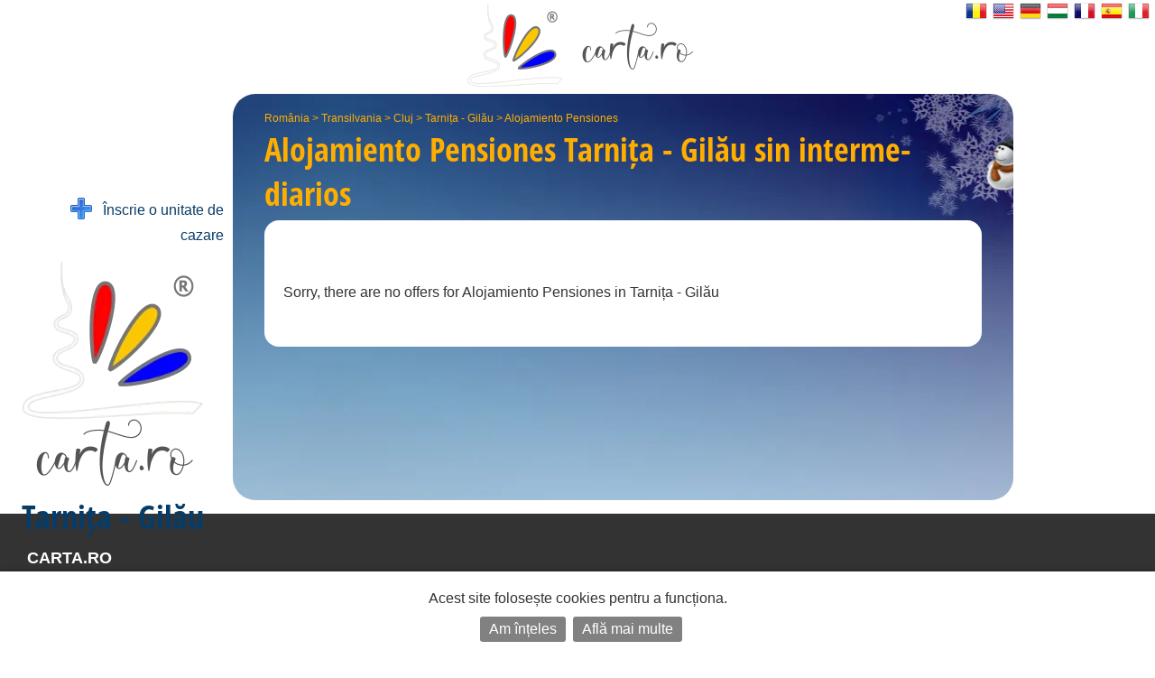

--- FILE ---
content_type: text/html; charset=UTF-8
request_url: https://es.carta.ro/pensiones-tarnita-gilau/
body_size: 7279
content:
<!DOCTYPE HTML>
<html lang="es">
<head>
	<meta http-equiv="Content-Type" content="text/html; charset=UTF-8">
	<title>Alojamiento Pensiones Tarnița - Gilău sin intermediarios - Mapa, tarifas y reservas. </title>
	<link rel="SHORTCUT ICON" href="https://static.carta.ro/photos/images/favicon.ico">
	<meta name="Keywords" content="Alojamiento Pensiones Tarnița - Gilău, pensiones, hoteles, villas">
	<meta name="Description" content="Lista de ofertas de Alojamiento Pensiones, fotos y mapas de Tarnița - Gilău. Reservas en l&iacute;nea, direcciones y n&uacute;meros de tel&eacute;fono sin intermediarios.">
	<meta name="LANGUAGE" content="es">
	<meta name="Author" content="CARTA">

	<link href="https://es.carta.ro/pensiones-tarnita-gilau/" rel="canonical">

	<link rel="stylesheet" type="text/css" href="/styles.21.10.00.css">

	<link rel="stylesheet" type="text/css" href="">

	<meta name="viewport" content="width=device-width, initial-scale=1">

	<script src="/scripts.21.10.00.js" type="text/javascript"></script>

	<meta name="google-site-verification" content="upfYGVCCqyCqQATP6NnuFgIX3sskCCJ8AsfHj62D93M">
	<meta property="fb:app_id" content="160651773978397">
	<meta property="og:url" content="">

	<meta name="format-detection" content="telephone=no">

</head>

<body>

	

	

	<div id="w_w">

		<div id="wrapper">
			<div class="content">
				<div id="header">
					<div id="logo_up">
						<a href="https://es.carta.ro/" aria-label="CARTA.ro">
							<span class="link"></span>
						</a>
					</div>

					<div id="sfs" class=""><a href="" onclick="d_s_f(null); return false;" aria-label="search"><img src="https://static.carta.ro/photos/images/search.png" alt="search"></a></div>
				</div>

				<div id="gd">
					<div itemtype="https://schema.org/TouristDestination" itemscope>

	<div class="l_h">
		<div id="path"><span class=""><a href="https://es.carta.ro/pensiones-romania/" title="Pensiones România">România</a> >
<a href="https://es.carta.ro/pensiones-transilvania/" title="Pensiones Transilvania">Transilvania</a> >
<a href="https://es.carta.ro/pensiones-cluj/" title="Pensiones Cluj">Cluj</a> >
<a href="https://es.carta.ro/pensiones-tarnita-gilau/" title="Pensiones Tarnița - Gilău">Tarnița - Gilău</a> >
<a href="https://es.carta.ro/pensiones-tarnita-gilau/" title="Alojamiento Pensiones Tarnița - Gilău">Alojamiento Pensiones</a> 


</span></div>
		<h1>Alojamiento Pensiones <span itemprop="name">Tarnița - Gilău</span> <span class="n_m_m ">sin interme&shy;diarios</span></h1>
	</div>

	<div class="wd">

		<div id="map" class="invizible" itemprop="hasMap">
			<div id="mobile_map">
				<a href="" onclick="loadMapShow(); return false;">
					<div>
						<img src="https://static.carta.ro/photos/images/mobile_map.webp" alt="mobile map">
					</div>
					<div>Afișează pe hartă cele 0  Alojamiento Pensiones  en Tarnița - Gilău</div>
				</a>
			</div>
			<div id="map_explanation">Las tarifas mostradas son el mínimo por persona disponible hoy.</div>
		</div>

		<script type="text/javascript">

			var location_display = 1;
			var client_display = 0;
			var display_rates_on_map = 1;
			location_data.push(Array(46.733, 23.3231));
			prioritize = 'clients';

		</script>

		

		<span itemprop="geo" itemscope itemtype="https://schema.org/GeoCoordinates">
			<meta itemprop="latitude" content="46.733">
			<meta itemprop="longitude" content="23.3231">
		</span>

		<div id="sfw" >
			<div id="sf">

				<form name="s_f" id="s_f" method="GET">

					<div id="sqw">
						<input id="sq" name="q" placeholder="eg: pensiunea Ana, hotel Grand" letters="" autocomplete="off">
						<div class="wait"><img src="https://static.carta.ro/photos/images/wait1.gif" loading="lazy"></div>
						<div src="" id="isrf" name="isrf" scrolling="no"></div>
						<input type="hidden" name="only">
					</div>

					<div id="sosbw">

						<div id="so_sp" class=""></div>

						<div id="sob" class="sob ">
							<a id="soba" href="" onclick="tsf(this); return false;">Opciones<span></span></a>
						</div>

						<div id="sbw" class="invizible">
							<input form="s_f" type="submit" id="sb" value="0 resultados &raquo;" onclick="">
						</div>

					</div>

				</form>

				<script type="text/javascript">

					$("#sq").on({
						"input mousedown": function() {gisr(this.value, 799, 7, 2, event, 'es');},
						"paste": function() {gisr(event.clipboardData.getData('text/plain'), 799, 7, 2, event, 'es');},
						"blur": function() {setTimeout(function() {hisr(this);}, 500);} 
					});

					window.show_results_text = '0 resultados \u00BB';
				</script>

				<div id="sod"><div id="sodw">
					
					<div><iframe name="blank" style="display: none;"></iframe>
<form name="search_features" id="search_features" action="instant.features.search" target="blank" method="POST" autocomplete="off">
<input type="hidden" name="idLocation" value="799">
<input type="hidden" name="category_number" value="7">


<div id="u_only">

	<div class="wpcat"></div>
	Caut doar unități de cazare care închiriază:
	<div><input onclick="rcrtiP(); this.form.submit();" name="search_rate_type[]" type="checkbox" id="0" value="double"> <label for="0">habitación doble</label></div>
	<div><input onclick="rcrtiP(); this.form.submit();" name="search_rate_type[]" type="checkbox" id="1" value="triple"> <label for="1">habitación triple</label></div>
	<div><input onclick="rcrtiP(); this.form.submit();" name="search_rate_type[]" type="checkbox" id="2" value="apartment"> <label for="2">apartamento</label></div>
	<div><input onclick="rcrtiP(); this.form.submit();" name="search_rate_type[]" type="checkbox" id="3" value="whole_location"> <label for="3">todo lugar</label></div>

</div>


<br><br>

<div class="lhn">
	<div class="lhns"></div>
	<div class="selected_lhnd" id="rooms_f_trigger"><a href="" onclick="return trigger(this, 'rooms_f');">
		<img src="https://static.carta.ro/photos/images/bedico.png">
		&nbsp;facilități în camere<div class="fex"> (baie, televizor, etc.)</div>
		</a></div>
	<div class="lhnd" id="unit_f_trigger"><a href="" onclick="return trigger(this, 'unit_f');">
		<img src="https://static.carta.ro/photos/images/houseico.png">
		&nbsp;facilități în unitate<div class="fex"> (parcare, piscină, grătar, etc.)</div>
	</a></div>
	<div id="lhne"></div>
</div>

<div class="wd sf">

<div class="sfd c_3" id="rooms_f">
	<div class="fd"><INPUT onclick="rcfiP(); this.form.submit();" type="checkbox" name="380-room_balcon" id="380-room_balcon" value="1"> <label for="380-room_balcon">&nbsp; habitación con balcón (terraza de la habitación) </label></div>
	<div class="fd"><INPUT onclick="rcfiP(); this.form.submit();" type="checkbox" name="400-room_nefumatori" id="400-room_nefumatori" value="1"> <label for="400-room_nefumatori">&nbsp; Habitación para no fumadores </label></div>
	<div class="fd"><INPUT onclick="rcfiP(); this.form.submit();" type="checkbox" name="410-room_fumatori" id="410-room_fumatori" value="1"> <label for="410-room_fumatori">&nbsp; Sala </label></div>
	<div class="fd"><INPUT onclick="rcfiP(); this.form.submit();" type="checkbox" name="420-room_accamere" id="420-room_accamere" value="1"> <label for="420-room_accamere">&nbsp; Habitaciones con aire acondicionado</label></div>
	<div class="fd"><INPUT onclick="rcfiP(); this.form.submit();" type="checkbox" name="428-room_minibar" id="428-room_minibar" value="1"> <label for="428-room_minibar">&nbsp; minibar</label></div>
	<div class="fd"><INPUT onclick="rcfiP(); this.form.submit();" type="checkbox" name="430-room_frigider" id="430-room_frigider" value="1"> <label for="430-room_frigider">&nbsp; nevera</label></div>
	<div class="fd"><INPUT onclick="rcfiP(); this.form.submit();" type="checkbox" name="440-room_caTV" id="440-room_caTV" value="1"> <label for="440-room_caTV">&nbsp; TV (cable, televisión digital, televisión digitv, TV auge) </label></div>
	<div class="fd"><INPUT onclick="rcfiP(); this.form.submit();" type="checkbox" name="450-room_incalzirecentrala" id="450-room_incalzirecentrala" value="1"> <label for="450-room_incalzirecentrala">&nbsp; calefacción central </label></div>
	<div class="fd"><INPUT onclick="rcfiP(); this.form.submit();" type="checkbox" name="460-room_incalzirecusobe" id="460-room_incalzirecusobe" value="1"> <label for="460-room_incalzirecusobe">&nbsp; calefacción estufas de azulejos </label></div>
	<div class="fd"><INPUT onclick="rcfiP(); this.form.submit();" type="checkbox" name="472-room_seifincamera" id="472-room_seifincamera" value="1"> <label for="472-room_seifincamera">&nbsp; Fuerte en la habitación</label></div>
	<div class="fd"><INPUT onclick="rcfiP(); this.form.submit();" type="checkbox" name="476-room_patsuplimentar" id="476-room_patsuplimentar" value="1"> <label for="476-room_patsuplimentar">&nbsp; Cama supletoria en la habitación</label></div>
	<div class="fd"><INPUT onclick="rcfiP(); this.form.submit();" type="checkbox" name="477-room_patbebelusi" id="477-room_patbebelusi" value="1"> <label for="477-room_patbebelusi">&nbsp; Cama de bebé</label></div>
	<div class="fd"><INPUT onclick="rcfiP(); this.form.submit();" type="checkbox" name="480-room_camerecubaie" id="480-room_camerecubaie" value="1"> <label for="480-room_camerecubaie">&nbsp; cuarto de baño </label></div>
	<div class="fd"><INPUT onclick="rcfiP(); this.form.submit();" type="checkbox" name="490-room_dus" id="490-room_dus" value="1"> <label for="490-room_dus">&nbsp; cabina de ducha </label></div>
	<div class="fd"><INPUT onclick="rcfiP(); this.form.submit();" type="checkbox" name="500-room_dushidromasaj" id="500-room_dushidromasaj" value="1"> <label for="500-room_dushidromasaj">&nbsp; cabina de ducha con hidromasaje </label></div>
	<div class="fd"><INPUT onclick="rcfiP(); this.form.submit();" type="checkbox" name="510-room_cada" id="510-room_cada" value="1"> <label for="510-room_cada">&nbsp; tina </label></div>
	<div class="fd"><INPUT onclick="rcfiP(); this.form.submit();" type="checkbox" name="515-room_cadahidromasaj" id="515-room_cadahidromasaj" value="1"> <label for="515-room_cadahidromasaj">&nbsp; tina con hidromasaje </label></div>
	<div class="fd"><INPUT onclick="rcfiP(); this.form.submit();" type="checkbox" name="515-room_semineu" id="515-room_semineu" value="1"> <label for="515-room_semineu">&nbsp; chimenea</label></div>
	<div class="fd"><INPUT onclick="rcfiP(); this.form.submit();" type="checkbox" name="517-room_phone" id="517-room_phone" value="1"> <label for="517-room_phone">&nbsp; Tel&eacute;fono</label></div>
	<div class="fd"><INPUT onclick="rcfiP(); this.form.submit();" type="checkbox" name="530-room_uscatordepar" id="530-room_uscatordepar" value="1"> <label for="530-room_uscatordepar">&nbsp; Secador de pelo </label></div>
	<div class="fd"><INPUT onclick="rcfiP(); this.form.submit();" type="checkbox" name="540-room_uscatordemaini" id="540-room_uscatordemaini" value="1"> <label for="540-room_uscatordemaini">&nbsp; secador de mano </label></div>
	<div class="fd"><INPUT onclick="rcfiP(); this.form.submit();" type="checkbox" name="545-room_internetwireless" id="545-room_internetwireless" value="1"> <label for="545-room_internetwireless">&nbsp; conexión inalámbrica a internet </label></div>
	<div class="fd"><INPUT onclick="rcfiP(); this.form.submit();" type="checkbox" name="546-room_internetcucablu" id="546-room_internetcucablu" value="1"> <label for="546-room_internetcucablu">&nbsp; cable internet</label></div>
	<div class="fd"><INPUT onclick="rcfiP(); this.form.submit();" type="checkbox" name="680-room_pets" id="680-room_pets" value="1"> <label for="680-room_pets">&nbsp; acceso a los animales </label></div>
	<div class="fd"><INPUT onclick="rcfiP(); this.form.submit();" type="checkbox" name="700-room_micdejuninclus" id="700-room_micdejuninclus" value="1"> <label for="700-room_micdejuninclus">&nbsp; las tarifas incluyen desayuno</label></div>
	<div class="fd"><INPUT onclick="rcfiP(); this.form.submit();" type="checkbox" name="710-room_micdejun" id="710-room_micdejun" value="1"> <label for="710-room_micdejun">&nbsp; se sirven desayunos</label></div>
	<div class="fd"><INPUT onclick="rcfiP(); this.form.submit();" type="checkbox" name="720-room_demipensiune" id="720-room_demipensiune" value="1"> <label for="720-room_demipensiune">&nbsp; media pensión bajo petición</label></div>
	<div class="fd"><INPUT onclick="rcfiP(); this.form.submit();" type="checkbox" name="730-room_pensiunecompleta" id="730-room_pensiunecompleta" value="1"> <label for="730-room_pensiunecompleta">&nbsp; pensión completa bajo petición</label></div>
	<div class="fd"><INPUT onclick="rcfiP(); this.form.submit();" type="checkbox" name="800-room_cartelamagnetica" id="800-room_cartelamagnetica" value="1"> <label for="800-room_cartelamagnetica">&nbsp; Cerraduras electrónicas</label></div>

</div>

<div class="invizible c_3" id="unit_f">
	<div class="fd"><INPUT onclick="rcfiP(); this.form.submit();" type="checkbox" name="010-unit_living" id="010-unit_living" value="1"> <label for="010-unit_living">&nbsp; sala de estar</label></div>
	<div class="fd"><INPUT onclick="rcfiP(); this.form.submit();" type="checkbox" name="020-unit_semineu" id="020-unit_semineu" value="1"> <label for="020-unit_semineu">&nbsp; chimenea</label></div>
	<div class="fd"><INPUT onclick="rcfiP(); this.form.submit();" type="checkbox" name="030-unit_restaurant" id="030-unit_restaurant" value="1"> <label for="030-unit_restaurant">&nbsp; restaurante </label></div>
	<div class="fd"><INPUT onclick="rcfiP(); this.form.submit();" type="checkbox" name="040-unit_salademese" id="040-unit_salademese" value="1"> <label for="040-unit_salademese">&nbsp; comedor </label></div>
	<div class="fd"><INPUT onclick="rcfiP(); this.form.submit();" type="checkbox" name="050-unit_bar" id="050-unit_bar" value="1"> <label for="050-unit_bar">&nbsp; barra </label></div>
	<div class="fd"><INPUT onclick="rcfiP(); this.form.submit();" type="checkbox" name="060-unit_bardenoapte" id="060-unit_bardenoapte" value="1"> <label for="060-unit_bardenoapte">&nbsp; club nocturno </label></div>
	<div class="fd"><INPUT onclick="rcfiP(); this.form.submit();" type="checkbox" name="070-unit_crama" id="070-unit_crama" value="1"> <label for="070-unit_crama">&nbsp; bodega </label></div>
	<div class="fd"><INPUT onclick="rcfiP(); this.form.submit();" type="checkbox" name="080-unit_bucatarie" id="080-unit_bucatarie" value="1"> <label for="080-unit_bucatarie">&nbsp; cocina (mini cocina) </label></div>
	<div class="fd"><INPUT onclick="rcfiP(); this.form.submit();" type="checkbox" name="090-unit_terasa" id="090-unit_terasa" value="1"> <label for="090-unit_terasa">&nbsp; terraza </label></div>
	<div class="fd"><INPUT onclick="rcfiP(); this.form.submit();" type="checkbox" name="100-unit_terasaacoperita" id="100-unit_terasaacoperita" value="1"> <label for="100-unit_terasaacoperita">&nbsp; terraza cubierta </label></div>
	<div class="fd"><INPUT onclick="rcfiP(); this.form.submit();" type="checkbox" name="110-unit_accesinternet" id="110-unit_accesinternet" value="1"> <label for="110-unit_accesinternet">&nbsp; acceso a Internet (Internet) </label></div>
	<div class="fd"><INPUT onclick="rcfiP(); this.form.submit();" type="checkbox" name="120-unit_internetwireless" id="120-unit_internetwireless" value="1"> <label for="120-unit_internetwireless">&nbsp; conexión inalámbrica a internet </label></div>
	<div class="fd"><INPUT onclick="rcfiP(); this.form.submit();" type="checkbox" name="130-unit_saladeconferinte" id="130-unit_saladeconferinte" value="1"> <label for="130-unit_saladeconferinte">&nbsp; sala de conferencias </label></div>
	<div class="fd"><INPUT onclick="rcfiP(); this.form.submit();" type="checkbox" name="140-unit_centrudeafaceri" id="140-unit_centrudeafaceri" value="1"> <label for="140-unit_centrudeafaceri">&nbsp; centro de negocios </label></div>
	<div class="fd"><INPUT onclick="rcfiP(); this.form.submit();" type="checkbox" name="150-unit_saladefitness" id="150-unit_saladefitness" value="1"> <label for="150-unit_saladefitness">&nbsp; Fitness (Bodybuilding) </label></div>
	<div class="fd"><INPUT onclick="rcfiP(); this.form.submit();" type="checkbox" name="160-unit_terendefotbal" id="160-unit_terendefotbal" value="1"> <label for="160-unit_terendefotbal">&nbsp; Campo de fútbol</label></div>
	<div class="fd"><INPUT onclick="rcfiP(); this.form.submit();" type="checkbox" name="162-unit_terendebaschet" id="162-unit_terendebaschet" value="1"> <label for="162-unit_terendebaschet">&nbsp; Cancha de baloncesto</label></div>
	<div class="fd"><INPUT onclick="rcfiP(); this.form.submit();" type="checkbox" name="164-unit_terendetenis" id="164-unit_terendetenis" value="1"> <label for="164-unit_terendetenis">&nbsp; Pista de tenis</label></div>
	<div class="fd"><INPUT onclick="rcfiP(); this.form.submit();" type="checkbox" name="170-unit_centruSPA" id="170-unit_centruSPA" value="1"> <label for="170-unit_centruSPA">&nbsp; SPA </label></div>
	<div class="fd"><INPUT onclick="rcfiP(); this.form.submit();" type="checkbox" name="180-unit_sauna" id="180-unit_sauna" value="1"> <label for="180-unit_sauna">&nbsp; sauna </label></div>
	<div class="fd"><INPUT onclick="rcfiP(); this.form.submit();" type="checkbox" name="190-unit_masaj" id="190-unit_masaj" value="1"> <label for="190-unit_masaj">&nbsp; masaje </label></div>
	<div class="fd"><INPUT onclick="rcfiP(); this.form.submit();" type="checkbox" name="200-unit_piscina" id="200-unit_piscina" value="1"> <label for="200-unit_piscina">&nbsp; piscina </label></div>
	<div class="fd"><INPUT onclick="rcfiP(); this.form.submit();" type="checkbox" name="210-unit_piscinagonflabila" id="210-unit_piscinagonflabila" value="1"> <label for="210-unit_piscinagonflabila">&nbsp; piscina hinchable </label></div>
	<div class="fd"><INPUT onclick="rcfiP(); this.form.submit();" type="checkbox" name="215-unit_piscinacopii" id="215-unit_piscinacopii" value="1"> <label for="215-unit_piscinacopii">&nbsp; Piscina para niños</label></div>
	<div class="fd"><INPUT onclick="rcfiP(); this.form.submit();" type="checkbox" name="220-unit_jacuzzi" id="220-unit_jacuzzi" value="1"> <label for="220-unit_jacuzzi">&nbsp; jacuzzi </label></div>
	<div class="fd"><INPUT onclick="rcfiP(); this.form.submit();" type="checkbox" name="225-unit_ciubar" id="225-unit_ciubar" value="1"> <label for="225-unit_ciubar">&nbsp; ciubăr</label></div>
	<div class="fd"><INPUT onclick="rcfiP(); this.form.submit();" type="checkbox" name="230-unit_apetermale" id="230-unit_apetermale" value="1"> <label for="230-unit_apetermale">&nbsp; piscina con agua termal, minerales, azufre, en el caso de los balnearios </label></div>
	<div class="fd"><INPUT onclick="rcfiP(); this.form.submit();" type="checkbox" name="240-unit_apaminerala" id="240-unit_apaminerala" value="1"> <label for="240-unit_apaminerala">&nbsp; manantial de agua mineral</label></div>
	<div class="fd"><INPUT onclick="rcfiP(); this.form.submit();" type="checkbox" name="250-unit_tratamente" id="250-unit_tratamente" value="1"> <label for="250-unit_tratamente">&nbsp; SPA para los diferentes tratamientos (en el caso de los balnearios balnearios)</label></div>
	<div class="fd"><INPUT onclick="rcfiP(); this.form.submit();" type="checkbox" name="260-unit_locdejoaca" id="260-unit_locdejoaca" value="1"> <label for="260-unit_locdejoaca">&nbsp; de juegos para los niños </label></div>
	<div class="fd"><INPUT onclick="rcfiP(); this.form.submit();" type="checkbox" name="265-unit_tiroliana" id="265-unit_tiroliana" value="1"> <label for="265-unit_tiroliana">&nbsp; zipline</label></div>
	<div class="fd"><INPUT onclick="rcfiP(); this.form.submit();" type="checkbox" name="267-unit_paintball" id="267-unit_paintball" value="1"> <label for="267-unit_paintball">&nbsp; paintball</label></div>
	<div class="fd"><INPUT onclick="rcfiP(); this.form.submit();" type="checkbox" name="270-unit_parcare" id="270-unit_parcare" value="1"> <label for="270-unit_parcare">&nbsp; espacio de estacionamiento</label></div>
	<div class="fd"><INPUT onclick="rcfiP(); this.form.submit();" type="checkbox" name="280-unit_parcarepazita" id="280-unit_parcarepazita" value="1"> <label for="280-unit_parcarepazita">&nbsp; estacionamiento con vigilancia</label></div>
	<div class="fd"><INPUT onclick="rcfiP(); this.form.submit();" type="checkbox" name="290-unit_garaj" id="290-unit_garaj" value="1"> <label for="290-unit_garaj">&nbsp; Garaje </label></div>
	<div class="fd"><INPUT onclick="rcfiP(); this.form.submit();" type="checkbox" name="310-unit_foisor" id="310-unit_foisor" value="1"> <label for="310-unit_foisor">&nbsp; pabellón </label></div>
	<div class="fd"><INPUT onclick="rcfiP(); this.form.submit();" type="checkbox" name="320-unit_leagan" id="320-unit_leagan" value="1"> <label for="320-unit_leagan">&nbsp; swing </label></div>
	<div class="fd"><INPUT onclick="rcfiP(); this.form.submit();" type="checkbox" name="330-unit_gratar" id="330-unit_gratar" value="1"> <label for="330-unit_gratar">&nbsp; barbacoa (parrilla) </label></div>
	<div class="fd"><INPUT onclick="rcfiP(); this.form.submit();" type="checkbox" name="340-unit_pastravarie" id="340-unit_pastravarie" value="1"> <label for="340-unit_pastravarie">&nbsp; Trucha</label></div>
	<div class="fd"><INPUT onclick="rcfiP(); this.form.submit();" type="checkbox" name="342-unit_iazcupeste" id="342-unit_iazcupeste" value="1"> <label for="342-unit_iazcupeste">&nbsp; Los peces de estanque</label></div>
	<div class="fd"><INPUT onclick="rcfiP(); this.form.submit();" type="checkbox" name="344-unit_lacdepescuit" id="344-unit_lacdepescuit" value="1"> <label for="344-unit_lacdepescuit">&nbsp; Lago de pesca</label></div>
	<div class="fd"><INPUT onclick="rcfiP(); this.form.submit();" type="checkbox" name="350-unit_ferma" id="350-unit_ferma" value="1"> <label for="350-unit_ferma">&nbsp; granja </label></div>
	<div class="fd"><INPUT onclick="rcfiP(); this.form.submit();" type="checkbox" name="370-unit_livada" id="370-unit_livada" value="1"> <label for="370-unit_livada">&nbsp; Orchard </label></div>
	<div class="fd"><INPUT onclick="rcfiP(); this.form.submit();" type="checkbox" name="085-unit_frigider" id="085-unit_frigider" value="1"> <label for="085-unit_frigider">&nbsp; nevera</label></div>
	<div class="fd"><INPUT onclick="rcfiP(); this.form.submit();" type="checkbox" name="470-unit_seifinunitate" id="470-unit_seifinunitate" value="1"> <label for="470-unit_seifinunitate">&nbsp; Caja fuerte en casa</label></div>
	<div class="fd"><INPUT onclick="rcfiP(); this.form.submit();" type="checkbox" name="550-unit_roomservice" id="550-unit_roomservice" value="1"> <label for="550-unit_roomservice">&nbsp; servicio de habitaciones </label></div>
	<div class="fd"><INPUT onclick="rcfiP(); this.form.submit();" type="checkbox" name="560-unit_curatatorie" id="560-unit_curatatorie" value="1"> <label for="560-unit_curatatorie">&nbsp; lavandería, limpieza en seco </label></div>
	<div class="fd"><INPUT onclick="rcfiP(); this.form.submit();" type="checkbox" name="570-unit_transport" id="570-unit_transport" value="1"> <label for="570-unit_transport">&nbsp; proporcionar el transporte (desde el aeropuerto hasta la estación de tren, etc) </label></div>
	<div class="fd"><INPUT onclick="rcfiP(); this.form.submit();" type="checkbox" name="580-unit_bilete" id="580-unit_bilete" value="1"> <label for="580-unit_bilete">&nbsp; reserva de billetes (avión, tren, mostrar) </label></div>
	<div class="fd"><INPUT onclick="rcfiP(); this.form.submit();" type="checkbox" name="590-unit_infotur" id="590-unit_infotur" value="1"> <label for="590-unit_infotur">&nbsp; de información turística</label></div>
	<div class="fd"><INPUT onclick="rcfiP(); this.form.submit();" type="checkbox" name="592-unit_ghidtur" id="592-unit_ghidtur" value="1"> <label for="592-unit_ghidtur">&nbsp; guía de viaje</label></div>
	<div class="fd"><INPUT onclick="rcfiP(); this.form.submit();" type="checkbox" name="600-unit_secretariat" id="600-unit_secretariat" value="1"> <label for="600-unit_secretariat">&nbsp; servicios de secretariado </label></div>
	<div class="fd"><INPUT onclick="rcfiP(); this.form.submit();" type="checkbox" name="610-unit_evenimente" id="610-unit_evenimente" value="1"> <label for="610-unit_evenimente">&nbsp; organizar bodas, aniversarios, fiestas, simposios</label></div>
	<div class="fd"><INPUT onclick="rcfiP(); this.form.submit();" type="checkbox" name="612-unit_focdetabara" id="612-unit_focdetabara" value="1"> <label for="612-unit_focdetabara">&nbsp; Hoguera</label></div>
	<div class="fd"><INPUT onclick="rcfiP(); this.form.submit();" type="checkbox" name="620-unit_schiuri" id="620-unit_schiuri" value="1"> <label for="620-unit_schiuri">&nbsp; alquiler de esquí, los senos </label></div>
	<div class="fd"><INPUT onclick="rcfiP(); this.form.submit();" type="checkbox" name="630-unit_masini" id="630-unit_masini" value="1"> <label for="630-unit_masini">&nbsp; alquiler de coches </label></div>
	<div class="fd"><INPUT onclick="rcfiP(); this.form.submit();" type="checkbox" name="640-unit_atv" id="640-unit_atv" value="1"> <label for="640-unit_atv">&nbsp; ATV alquileres </label></div>
	<div class="fd"><INPUT onclick="rcfiP(); this.form.submit();" type="checkbox" name="650-unit_biciclete" id="650-unit_biciclete" value="1"> <label for="650-unit_biciclete">&nbsp; alquiler de bicicletas </label></div>
	<div class="fd"><INPUT onclick="rcfiP(); this.form.submit();" type="checkbox" name="660-unit_echitatie" id="660-unit_echitatie" value="1"> <label for="660-unit_echitatie">&nbsp; montar con o sin entrenador </label></div>
	<div class="fd"><INPUT onclick="rcfiP(); this.form.submit();" type="checkbox" name="670-unit_carutasanie" id="670-unit_carutasanie" value="1"> <label for="670-unit_carutasanie">&nbsp; camina con el vagón o trineo tirado por caballos </label></div>
	<div class="fd"><INPUT onclick="rcfiP(); this.form.submit();" type="checkbox" name="690-unit_biliard" id="690-unit_biliard" value="1"> <label for="690-unit_biliard">&nbsp; billar</label></div>
	<div class="fd"><INPUT onclick="rcfiP(); this.form.submit();" type="checkbox" name="691-unit_bowling" id="691-unit_bowling" value="1"> <label for="691-unit_bowling">&nbsp; bolos</label></div>
	<div class="fd"><INPUT onclick="rcfiP(); this.form.submit();" type="checkbox" name="692-unit_pingpong" id="692-unit_pingpong" value="1"> <label for="692-unit_pingpong">&nbsp; Ping Pong</label></div>
	<div class="fd"><INPUT onclick="rcfiP(); this.form.submit();" type="checkbox" name="694-unit_darts" id="694-unit_darts" value="1"> <label for="694-unit_darts">&nbsp; dardos</label></div>
	<div class="fd"><INPUT onclick="rcfiP(); this.form.submit();" type="checkbox" name="696-unit_sah" id="696-unit_sah" value="1"> <label for="696-unit_sah">&nbsp; ajedrez</label></div>
	<div class="fd"><INPUT onclick="rcfiP(); this.form.submit();" type="checkbox" name="697-unit_remi" id="697-unit_remi" value="1"> <label for="697-unit_remi">&nbsp; borracho</label></div>
	<div class="fd"><INPUT onclick="rcfiP(); this.form.submit();" type="checkbox" name="698-unit_cartidejoc" id="698-unit_cartidejoc" value="1"> <label for="698-unit_cartidejoc">&nbsp; Tarjetas</label></div>
	<div class="fd"><INPUT onclick="rcfiP(); this.form.submit();" type="checkbox" name="300-unit_gradina" id="300-unit_gradina" value="1"> <label for="300-unit_gradina">&nbsp; jardín</label></div>
	<div class="fd"><INPUT onclick="rcfiP(); this.form.submit();" type="checkbox" name="734-unit_produseproprii" id="734-unit_produseproprii" value="1"> <label for="734-unit_produseproprii">&nbsp; Propia casa tradicional</label></div>
	<div class="fd"><INPUT onclick="rcfiP(); this.form.submit();" type="checkbox" name="740-unit_cosmote" id="740-unit_cosmote" value="1"> <label for="740-unit_cosmote">&nbsp; cobertura de la red de Telekom</label></div>
	<div class="fd"><INPUT onclick="rcfiP(); this.form.submit();" type="checkbox" name="750-unit_orange" id="750-unit_orange" value="1"> <label for="750-unit_orange">&nbsp; cobertura de la red de Orange</label></div>
	<div class="fd"><INPUT onclick="rcfiP(); this.form.submit();" type="checkbox" name="760-unit_vodafone" id="760-unit_vodafone" value="1"> <label for="760-unit_vodafone">&nbsp; cobertura de la red de Vodafone</label></div>
	<div class="fd"><INPUT onclick="rcfiP(); this.form.submit();" type="checkbox" name="770-unit_digi" id="770-unit_digi" value="1"> <label for="770-unit_digi">&nbsp; cobertura de la red de Digi</label></div>
	<div class="fd"><INPUT onclick="rcfiP(); this.form.submit();" type="checkbox" name="780-unit_platacard" id="780-unit_platacard" value="1"> <label for="780-unit_platacard">&nbsp; pagar con tarjeta de crédito</label></div>
	<div class="fd"><INPUT onclick="rcfiP(); this.form.submit();" type="checkbox" name="785-unit_tichetedevacanta" id="785-unit_tichetedevacanta" value="1"> <label for="785-unit_tichetedevacanta">&nbsp; aceptamos vales de vacaciones</label></div>
	<div class="fd"><INPUT onclick="rcfiP(); this.form.submit();" type="checkbox" name="786-unit_tichetedevacantaelectronic" id="786-unit_tichetedevacantaelectronic" value="1"> <label for="786-unit_tichetedevacantaelectronic">&nbsp; aceptamos vales de vacaciones digitales</label></div>
	<div class="fd"><INPUT onclick="rcfiP(); this.form.submit();" type="checkbox" name="790-unit_dizabilitati" id="790-unit_dizabilitati" value="1"> <label for="790-unit_dizabilitati">&nbsp; Acceso minusválidos</label></div>

</div>


</div>
</form>



</div>
				</div></div>

			</div>

			
		</div>

		<form name="clients_found_from_search" id="clients_found_from_search" style="display: none;" method="POST" autocomplete="off" action="https://es.carta.ro/pensiones-tarnita-gilau/">
			<input name="features_searched" value="">
			<input name="features_checked" value="">
			<input name="clients_found" value="">
			<input name="locations_found" value="">
			<input name="rate_types_searched">
			<input name="client_types_searched">
		</form>

		<div id="lcnt">
		</div>

		<div id="somw">
			<div id="ocnt" class="invizible ">
				<h2 itemprop="keywords">0  Alojamiento Pensiones  en Tarnița - Gilău</h2>
			</div>
			<div id="sm" class="invizible "><label for="sort_select">ordenados por:</label></div>
			<div id="lsm" class="invizible">
				<select form="s_f" id="sort_select" onchange="sortOrderCh(this);" onchang="sscr('', $(this).val());" autocomplete="off" name="s">
	<option value="" selected>Ordenar ...</option>
	<option value="1" >Tarifas actuales</option>
	<option value="13x1" >Clasificación descendente</option>
	<option value="13" >Clasificación ascendente</option>
	<option value="14x1" >N&uacute;mero de lugares descendente</option>
	<option value="14" >N&uacute;mero de lugares ascendente</option>
</select>













			</div>
		</div>

		<script type="text/javascript">
			window.number_of_clients_from_location = 0;
			if(0) {window.features_searched = 1; ssfd(); csob();}
		</script>

		<div id="zc">
	Sorry, there are no offers for Alojamiento Pensiones in Tarnița - Gilău
</div>


		<script type="text/javascript">
			window.mcsa = 250; window.crs = 902462920;
			window.tiactia = 1;
			window.location_accommodation_href = 'https://es.carta.ro/alojamiento-tarnita-gilau/';
			window.what_was_already_searched = '';
		</script>

		
<div id="mc_250">
	<div id="lmc" style="text-align: center; padding: 50px; display: none;">
		<a href="" onclick="rmc(window.mcsa, window.crs, document.clients_found_from_search.clients_found.value); return false;">cargar más resultados ...</a>
	</div>
	<div id="imc" style="text-align: center; padding: 23px; display: none;"><img src="https://static.carta.ro/photos/images/waitcircle.gif" loading="lazy"></div>
</div>

<form></form>
<script type="text/javascript">
	if(0) window.there_are_more_clients = 1;
	else disable_csrmc();
</script>


		<script type="text/javascript">window.no_zoom = 1; this_location_data = new Array();texts = new Array('alojamiento'); if(!window.locationdata) window.locationdata = this_location_data; else window.locationdata = window.locationdata.concat(this_location_data);</script>

	</div>

	<div id="nav_top" class="nav_top_visible nav_top_hidden">
		<div id="n_t_m" onclick="scrollUp(); $('#lvn').click();"></div>
		<img src="https://static.carta.ro/photos/images/logo/carta_137.png" alt="C A R T A"><span class="notinsmall"> Tarnița - Gilău</span>
	</div>



	<div id="buttons_l">

		<div id="b_w">
			<div id="up" style="display: none;"><a href="#logo_up" rel-completion="hide_nav_top"><img src="https://static.carta.ro/photos/images/up.png"></a></div>
		</div>

	</div>

	<script type="text/javascript">window.nclo = 250;</script>

</div>


				</div>

				<div class="bottom">
				</div>

				
			</div>
		</div>

		<div id="lvn" class="hm" onclick="if(!$(this).hasClass('hover') && !window.justclosedhm) $(this).addClass('hover');">
	<div id="clhmd" onclick="clhmd();"><img src="https://static.carta.ro/photos/images/ddd_close.png" alt="X"></div>
	<ul>
		
		<li id="e_s_m" style="padding-right: 10px;"> <b></b></li>
		<li id="i_u_c"><a href="https://carta.ro/inscrie-o-Unitate-de-Cazare/" itemscope itemtype="http://schema.org/RegisterAction"><img class="f_icon" src="https://static.carta.ro/photos/images/plus_options.png" alt="register">&nbsp;&nbsp;&nbsp;Înscrie o unitate de cazare</a></li>
		<li class="login_2"><a href="https://carta.ro/despre-CARTA/">despre C A R T A &reg;</a></li>
		<li class="login_2"><a href="https://carta.ro/Termeni-si-Conditii/">termeni și condiții</a></li>
		<li class="login_2"><a href="https://carta.ro/contact/">contact</a></li>
		<li class="login_2"><a href="https://carta.ro/login">login</a></li>
		<li class="liPOI"></li>
	</ul>
	<div id="logo_fixed">
		<img src="https://static.carta.ro/photos/images/logo/carta_200_v.webp" alt="CARTA.ro"><br>
		<!--CARTA.ro:<br>-->
		<div>Tarnița - Gilău</div>
	</div>
</div>



	</div>


	<div id="p_f">

		

		<ul>
			<li class="cat"><a href="https://carta.ro/">CARTA.ro</a></li>
			<li><a href="https://carta.ro/despre-CARTA/">despre CARTA ®</a></li>
			<li><a href="https://carta.ro/Termeni-si-Conditii/">termeni și condiții</a></li>
			<li><a href="https://carta.ro/gdpr/">protecția datelor cu caracter personal</a></li>
			<li><a href="https://carta.ro/inscrie-o-Unitate-de-Cazare/" itemscope itemtype="http://schema.org/RegisterAction"><img class="f_icon" src="https://static.carta.ro/photos/images/plus_options.png" alt="register" loading="lazy"> înscrie o unitate de cazare</a></li>
			<li><a href="https://carta.ro/contact/">contactează CARTA ®</a></li>
			<li><a href="https://carta.ro/admin">login</a><br><br></li>
			<li e_v></li>
			<li t_e_t>
			</li><li m_p_u>
		</li></ul>

		<div class="o_i_s logo"><img src="https://static.carta.ro/photos/images/logo/carta_200_v.webp" alt="CARTA.ro" loading="lazy"></div>

		<a href="https://reclamatiisal.anpc.ro/" target="_blank" aria-label="reclamatii anpc"><img src="https://static.carta.ro/photos/images/sal.png" alt="ANPC" loading="lazy"></a>

	</div>

	<div id="languages">
		<img id="flags" src="https://static.carta.ro/photos/images/languages.png" width="210" height="24" usemap="#languages" alt="languages">
		<map name="languages">
		<area shape="rect" coords="0,0,30,24" alt="ro" href="https://carta.ro/pensiuni-tarnita-gilau/" title="Română">
		<area shape="rect" coords="30,0,60,24" alt="en" href="https://en.carta.ro/bed-and-breakfast-tarnita-gilau/" title="English">
		<area shape="rect" coords="60,0,90,24" alt="de" href="https://de.carta.ro/pensionen-tarnita-gilau/" title="Deutsch">
		<area shape="rect" coords="90,0,120,24" alt="hu" href="https://hu.carta.ro/panzio-tarnita-gilau/" title="Magyar">
		<area shape="rect" coords="120,0,150,24" alt="fr" href="https://fr.carta.ro/pensions-tarnita-gilau/" title="Français">
		<area shape="rect" coords="150,0,180,24" alt="es" href="https://es.carta.ro/pensiones-tarnita-gilau/" title="Español">
		<area shape="rect" coords="180,0,210,24" alt="it" href="https://it.carta.ro/pensioni-tarnita-gilau/" title="Italiano">

		</map>
	</div>

	<script>

		messages = null;

		engine = "21.10.00";
	</script>

	<script>let analyticsData = {session_id: "frbg4vo8qfrs55ntquftlu3vdr"}; window.addEventListener("unload", function() {navigator.sendBeacon("/analytics?s=frbg4vo8qfrs55ntquftlu3vdr", JSON.stringify(analyticsData));});</script>

</body></html>

